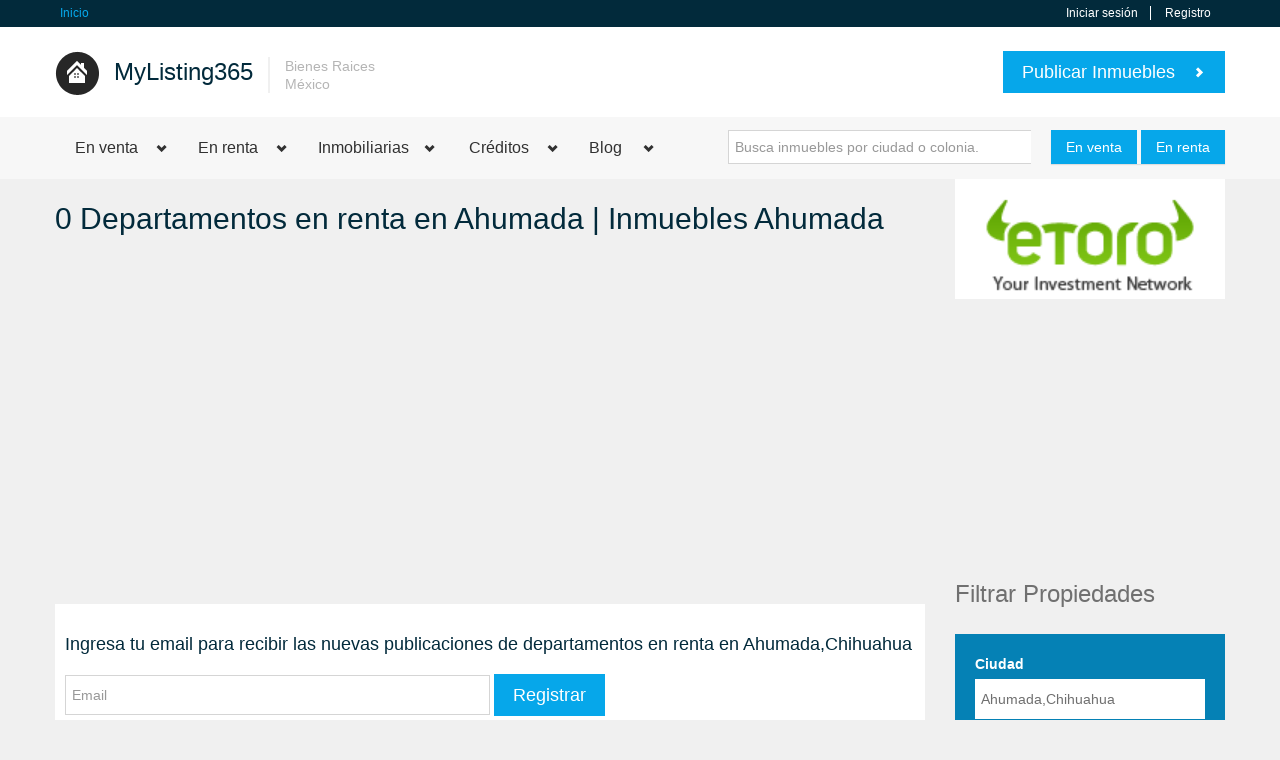

--- FILE ---
content_type: text/html
request_url: https://mylisting365.com.mx/inmuebles/Ahumada,Chihuahua/operacion/renta/inmueble/departamento
body_size: 8205
content:
<!DOCTYPE html>
<html xmlns="http://www.w3.org/1999/xhtml" xml:lang="es-mx" lang="es-mx">
<head>
    <meta charset="UTF-8"/>    
    <meta name="robots" content="index,follow" />
    <meta name="googlebot" content="index,follow" />
    <meta name="viewport" content="width=device-width, initial-scale=1.0">
    <meta name="author" content="My Listing 365">
    <script type="text/javascript" src="/assets/js/jquery.js"></script>
    <script type="text/javascript" src="/assets/js/jquery.rating.js"></script>
    <link href='http://fonts.googleapis.com/css?family=Open+Sans:400,700,300' rel='stylesheet' type='text/css'>
    <link rel="shortcut icon" href="/assets/img/favicon.png" type="image/png">
    <link rel="stylesheet" href="/assets/css/bootstrap.css" type="text/css">
    <link rel="stylesheet" href="/assets/css/bootstrap-responsive.css" type="text/css">
    <link rel="stylesheet" href="/assets/libraries/bootstrap-fileupload/bootstrap-fileupload.css" type="text/css">
    <link rel="stylesheet" href="/assets/libraries/chosen/chosen.css" type="text/css">
    <link rel="stylesheet" href="/assets/css/jquery-ui.css" type="text/css">
    <link rel="stylesheet" href="/assets/css/realia-blue.css" type="text/css" id="color-variant-default">
    <link rel="stylesheet" href="/assets/css/autocomplete.css" type="text/css">
    <link rel="stylesheet" href="/assets/css/jquery.rating.css" type="text/css" id="color-variant-default">
    <meta name="google-site-verification" content="H4f6aYUDLpVcTp3jc8vj2CC_5cBduiT9xy4uzPYsGYU" />
    <meta name="msvalidate.01" content="F23518A19FB288B162563D56F7E3B5CC" />

    <title>Departamentos en renta en Ahumada | Inmuebles Ahumada</title>
    <meta name="keywords" content="Departamentos en renta en Ahumada,Chihuahua, Departamentos Ahumada,Chihuahua, Inmuebles en Ahumada,Chihuahua,  en renta, Inmuebles en renta" />
    <meta name="description" content="Encuentra Departamentos en renta en Ahumada,Chihuahua. Hoy tenemos 0 Inmuebles en renta en Ahumada,Chihuahua. Consulta Detalles, Fotos, Mapa y Datos de Contacto." />
    <script>
      (function(i,s,o,g,r,a,m){i['GoogleAnalyticsObject']=r;i[r]=i[r]||function(){
      (i[r].q=i[r].q||[]).push(arguments)},i[r].l=1*new Date();a=s.createElement(o),
      m=s.getElementsByTagName(o)[0];a.async=1;a.src=g;m.parentNode.insertBefore(a,m)
      })(window,document,'script','//www.google-analytics.com/analytics.js','ga');

      ga('create', 'UA-44715043-2', 'mylisting365.com.mx');
      ga('send', 'pageview');

    </script>
<script type="text/javascript">
window.google_analytics_uacct = "UA-44715043-2";
</script>

</head>
<body>
<!-- Inicia Boton facebook -->
<div id="fb-root"></div>
<script>(function(d, s, id) {
  var js, fjs = d.getElementsByTagName(s)[0];
  if (d.getElementById(id)) return;
  js = d.createElement(s); js.id = id;
  js.src = "//connect.facebook.net/es_LA/sdk.js#xfbml=1&version=v2.0";
  fjs.parentNode.insertBefore(js, fjs);
}(document, 'script', 'facebook-jssdk'));</script>
<!-- Terminan boton Facebook -->
<div id="wrapper-outer" >
    <div id="wrapper">
        <div id="wrapper-inner">
            <!-- BREADCRUMB -->
            <div class="breadcrumb-wrapper">
                <div class="container">
                    <div class="row">
                        <div class="span12">
                            <ul class="breadcrumb pull-left">
                                <li><a href="/">Inicio</a></li>
                            </ul><!-- /.breadcrumb -->

                            
                        <div class="account pull-right">
                                <ul class="nav nav-pills">
                                                                        <li><a href="/login/index/login/1">Iniciar sesión</a></li>
                                    <li><a href="/login/index/registro/1">Registro</a></li>
                                                                    </ul>
                        </div>
						    
                       </div><!-- /.span12 -->
                    </div><!-- /.row -->
                </div><!-- /.container -->
            </div><!-- /.breadcrumb-wrapper -->

            <!-- HEADER -->
            <div id="header-wrapper">
                <div id="header">
                    <div id="header-inner">
                        <div class="container">
                            <div class="navbar">
                                <div class="navbar-inner">
                                    <div class="row">
                                        <div class="logo-wrapper span4">
                                            <a href="#nav" class="hidden-desktop" id="btn-nav">Toggle navigation</a>

                                            <div class="logo">
                                                <a href="/" title="Home">
                                                    <img src="/assets/img/logo.png" alt="Home">
                                                </a>
                                            </div><!-- /.logo -->

                                            <div class="site-name">
                                                <a href="/" title="Home" class="brand">MyListing365</a>
                                            </div><!-- /.site-name -->

                                            <div class="site-slogan">
                                                <span>Bienes Raices<br>M&eacute;xico</span>
                                            </div><!-- /.site-slogan -->
                                        </div><!-- /.logo-wrapper -->

                                        <div class="info">
                                            <div class="site-email">
                                                <!--<a href="mailto:info@byaviators.com">info@byaviators.com</a>-->
                                            </div><!-- /.site-email -->

                                            <div class="site-phone">
                                                <!--<span>333-666-777</span>-->
                                            </div><!-- /.site-phone -->
                                        </div><!-- /.info -->
                                        
                                        <a class="btn btn-primary btn-large list-your-property arrow-right" href="/registra-tu-propiedad">Publicar Inmuebles</a>
                                        
                                    </div><!-- /.row -->
                                </div><!-- /.navbar-inner -->
                            </div><!-- /.navbar -->
                        </div><!-- /.container -->
                    </div><!-- /#header-inner -->
                </div><!-- /#header -->
            </div><!-- /#header-wrapper -->

            <!-- NAVIGATION -->
            <div id="navigation">
                <div class="container">
                    <div class="navigation-wrapper">
                        <div class="navigation clearfix-normal">

                            <ul class="nav">
                                <li class="menuparent">
                                    <span class="menuparent nolink">En venta</span>
                                    <ul>
                                                                                <li><a title="inmuebles en venta" href="/inmuebles-en-venta-en-mexico">Inmuebles en venta</a></li>
                                        <li><a title="casas en venta" href="/casas-en-venta-en-mexico">Casas en venta</a></li>
                                        <li><a title="departamentos en venta" href="/departamentos-en-venta-en-mexico">Departamentos en venta</a></li>
                                        
                                        <!--<li><a href="/agentes-en-mexico">Agentes en México</a></li>
                                        <!--<li><a href="/inmuebles/Benito Juarez, Distrito Federal/operacion/venta/">Casas en venta en Distrito Federal</a></li>
                                        <li><a href="/inmuebles/Guadalajara, Jalisco/operacion/venta/">Casas en venta en Guadalajara</a></li>
                                        <li><a href="/inmuebles/Monterrey, Nuevo Leon/operacion/venta/">Casas en venta en Monterrey</a></li>
                                        <li><a href="/inmuebles/Gunajuato, Gunajuato/operacion/venta/">Casas en venta en Guanajuato</a></li>
                                        <li><a href="/inmuebles/Zapopan, Jalisco/operacion/venta/">Casas en venta en Zapopan</a></li>
                                        <li><a href="/inmuebles/Cancun, Quintana Roo/operacion/venta/">Casas en venta en Cancún</a></li>
                                        <li><a href="/inmuebles/Chihuahua, Chihuahua/operacion/venta/">Casas en venta en Chihuahua</a></li>
                                        <li><a href="/inmuebles/Culiacan, Sinaloa/operacion/venta/">Casas en venta en Culiacán</a></li>
                                        <li><a href="/inmuebles/Leon, Guanajuato/operacion/venta/">Casas en venta en León</a></li>
                                        <li><a href="/inmuebles/Merida, Yucatan/operacion/venta/">Casas en venta en Mérida</a></li>
                                        <li><a href="/inmuebles/Mexicali, Baja California/operacion/venta/">Casas en venta en Mexicali</a></li>
                                        <li><a href="/inmuebles/Morelia, Michoacan/operacion/venta/">Casas en venta en Morelia</a></li>-->
                                    </ul>

                                </li>
                                <li class="menuparent">
                                    <span class="menuparent nolink">En renta</span>
                                    <ul>
                                                                                <li><a title="Inmuebles en renta" href="/inmuebles-en-renta-en-mexico">Inmuebles en renta</a></li>
                                        <li><a title="Casas en renta" href="/casas-en-renta-en-mexico">Casas en renta</a></li>
                                        <li><a title="Departamentos en renta" href="/departamentos-en-renta-en-mexico">Departamentos en renta</a></li>
                                        
                                        <!--<li><a href="/agentes-en-mexico">Agentes en México</a></li>
                                        <!--<li><a href="/inmuebles/Benito Juarez, Distrito Federal/operacion/renta/">Casas en renta en Distrito Federal</a></li>
                                        <li><a href="/inmuebles/Guadalajara, Jalisco/operacion/renta/">Casas en renta en Guadalajara</a></li>
                                        <li><a href="/inmuebles/Monterrey, Nuevo Leon/operacion/renta/">Casas en renta en Monterrey</a></li>
                                        <li><a href="/inmuebles/Gunajuato, Gunajuato/operacion/renta/">Casas en renta en Guanajuato</a></li>
                                        <li><a href="/inmuebles/Zapopan, Jalisco/operacion/renta/">Casas en renta en Zapopan</a></li>
                                        <li><a href="/inmuebles/Cancun, Quintana Roo/operacion/renta/">Casas en renta en Cancún</a></li>
                                        <li><a href="/inmuebles/Chihuahua, Chihuahua/operacion/renta/">Casas en renta en Chihuahua</a></li>
                                        <li><a href="/inmuebles/Culiacan, Sinaloa/operacion/renta/">Casas en renta en Culiacán</a></li>
                                        <li><a href="/inmuebles/Leon, Guanajuato/operacion/renta/">Casas en renta en León</a></li>
                                        <li><a href="/inmuebles/Merida, Yucatan/operacion/renta/">Casas en renta en Mérida</a></li>
                                        <li><a href="/inmuebles/Mexicali, Baja California/operacion/renta/">Casas en renta en Mexicali</a></li>
                                        <li><a href="/inmuebles/Morelia, Michoacan/operacion/renta/">Casas en renta en Morelia</a></li>-->
                                    </ul>
                                </li>
                                <li class="menuparent">
                                <a href="/agencias-inmobiliarias-en-mexico">Inmobiliarias</a>
                                                                    </li>
                                <li class="menuparent">
                                    <span class="menuparent nolink">Cr&eacute;ditos</span>
                                    <ul>
                                    <li><a title="Simulador de Créditos Hipotecarios" href="/simulador-de-creditos-hipotecarios-mexico">Simulador de Créditos Hipotecarios</a></li>
                                    <li><a title="Consejos para adquirir un cr&eacute;dito hipotecario" href="/blog/category/creditos-hipotecarios/">Consejos para adquirir un cr&eacute;dito hipotecario</a></li>
                                    <li><a title="HSBC Hipoteca Pago Fijo" href="/credito-hipotecario-pago-fijo">HSBC Hipoteca Pago Fijo</a></li>
                                    <li><a title="Banorte Hipoteca Fija" href="/credito-hipotecario-banorte-fija">Banorte Hipoteca Fija</a></li>
									<li><a title="ScotiaBank Hipoteca Pagos Oportunos" href="/credito-hipotecario-pagos-oportunos">ScotiaBank Hipoteca Pagos Oportunos</a></li>
                                    <li><a title="Bancomer Cr&eacute;dito Hipotecario" href="/credito-hipotecario-bbva-bancomer">Bancomer Cr&eacute;dito Hipotecario</a></li>
                                    <li><a title="Santander Hipoteca Light" href="/credito-hipotecario-hipoteca-santander-light">Santander Hipoteca Light</a></li>
                                    <li><a title="Banbajio Hipoteca" href="credito-hipotecario-banbajio">Banbajio Hipoteca</a></li>
                                    <li><a title="HSBC Hipoteca Pago Bajo" href="/credito-hipotecario-pago-bajo">HSBC Hipoteca Pago Bajo</a></li>
                                    <li><a title="Ver todos los cr&eacute;ditos hipotecarios" href="/simulador-de-creditos-hipotecarios-mexico">Ver todos los cr&eacute;ditos hipotecarios</a></li>
                                    </ul>
								</li>
                                <li class="menuparent">
                                    <span class="menuparent nolink">Blog</span>
                                    <ul>
                                    <li><a title="Consejos Inmobiliarios" href="/blog/">Consejos Inmobiliarios</a></li>
                                    <li><a title="Consejos para Comprar Inmuebles" href="/blog/comprar/">Consejos para Comprar Inmuebles</a></li>
                                    <li><a title="Consejos para Buscar Inmuebles" href="/blog/category/buscar-inmuebles/">Consejos para Buscar Inmuebles</a></li>
                                    <li><a title="Consejos para Vender Inmuebles" href="/blog/category/vender-inmuebles/">Consejos para Vender Inmuebles</a></li>
                                    <li><a title="Consejos para adquirir Cr&eacute;ditos Hipotecarios" href="/blog/category/creditos-hipotecarios/">Consejos para adquirir Cr&eacute;ditos Hipotecarios</a></li>
                                    <li><a title="Noticias Inmobiliarias" href="/blog/noticias-de-bienes-raices/">Noticias Inmobiliarias</a></li>
									</ul>
								</li>
                                <!--<li class="menuparent">
                                    <span class="menuparent nolink">Casas nuevas</span>
                                    <ul>
                                        <li><a href="/casas-nuevas-en-venta-en-mexico">Casas nuevas en venta en México</a></li>
                                    </ul>
                                </li>-->
                                <!--
                                <li class="menuparent">
                                    <span class="menuparent nolink">Listing</span>
                                    <ul>
                                        <li><a href="listing-grid.html">Listing grid</a></li>
                                        <li><a href="listing-grid-filter.html">Listing grid with filter</a></li>
                                        <li><a href="listing-rows.html">Listing rows</a></li>
                                        <li><a href="listing-rows-filter.html" >Listing rows with filter</a></li>
                                    </ul>
                                </li>
                                <li class="menuparent">
                                    <span class="menuparent nolink">Pages</span>
                                    <ul>
                                        <li><a href="about-us.html">About us</a></li>
                                        <li><a href="our-agents.html">Our agents</a></li>
                                        <li><a href="faq.html">FAQ</a></li>
                                        <li><a href="shortcodes.html">Shortcodes</a></li>
                                        <li class="menuparent">
                                            <span class="menuparent nolink">Another level</span>
                                            <ul>
                                                <li><a href="contact-us.html">Contact us</a></li>
                                                <li><a href="grid-system.html">Grid system</a></li>
                                                <li><a href="typography.html">Typography</a></li>
                                            </ul>
                                        </li>
                                        <li><a href="404.html">404 page</a></li>
                                    </ul>
                                </li>
                                <li class="menuparent">
                                    <span class="menuparent nolink">Pricing</span>
                                    <ul>
                                        <li><a href="pricing-boxed.html">Boxed pricing</a></li>
                                        <li><a href="pricing-multiple.html">Multiple pricing</a></li>
                                        <li><a href="pricing-simple.html">Simple Pricing</a></li>
                                    </ul>
                                </li>-->
                                <!--
<li><a href="/contacto">Contacto</a></li>
-->
                           
						    </ul><!-- /.nav -->
						    <div class="language-switcher">
                                <input type="button" class="btn btn-primary" id="btnHBuscarVenta" value="En venta" />
								<input type="button" class="btn btn-primary" id="btnHBuscarRenta" value="En renta" />
                                
                                
                            </div><!-- /.language-switcher -->

                            <form method="get" class="site-search" action="?">
                                <div class="input-append">
                                    <input title="Escribe el nombre de una ciudad o colonia." class="search-query span2 form-text" placeholder="Busca inmuebles por ciudad o colonia." type="text" id="txtBuscarGeneral" name="">
                                    
                                    <!--<button type="button" id="btnBuscarGeneral" class="btn"><i class="icon-search"></i></button>-->
                                    

                                </div><!-- /.input-append -->
                            </form><!-- /.site-search -->
                        </div><!-- /.navigation -->
                    </div><!-- /.navigation-wrapper -->
                </div><!-- /.container -->
            </div><!-- /.navigation -->

            <!-- CONTENT -->
            <div id="content">

                <div class="container">
                    <div id="main">

                        <div class="container">

    <div id="main">
        <div class="row">
            <div class="span9">            
                <h1 class="page-header"><!--Se han  encontrado 0 departamentos en renta en Ahumada,Chihuahua-->0 Departamentos en renta en Ahumada | Inmuebles Ahumada</h1>
				<!-- Inicia Anuncio de Google -->
        <script async src="//pagead2.googlesyndication.com/pagead/js/adsbygoogle.js"></script>
<!-- informacion_de_inmueble_ en_venta_o_renta -->
<ins class="adsbygoogle"
     style="display:block; width:100%"
     data-ad-client="ca-pub-6714216546154135"
     data-ad-slot="3549737521"
     data-ad-format="auto"></ins>
<script>
(adsbygoogle = window.adsbygoogle || []).push({});
</script>

<!-- Termina Anuncio de Google -->

<div class="pagination pagination-centered">
        <ul>
    	
    	
    		    	        	    	        	    	        	    	        	    	                
		
            </ul>
</div><!-- /.pagination -->
                                <div class="properties-rows">
    <div class="row">

        
        
    </div><!-- /.row -->
</div><!-- /.properties-rows -->

                

                                <div class="guardarBusqueda">
                    <form method="post" action="/buscar/guardarbusqueda" class="contact-form" name="frmGuardarBusqueda" id="frmGuardarBusqueda">
                        <h3>Ingresa tu email para recibir las nuevas publicaciones de departamentos en renta en  Ahumada,Chihuahua</h3>
                        <div class="type control-group">
                            <div class="">
                                <input type="text" name="emailBusqueda" id="emailBusqueda" placeholder="Email" style="width:50%;" />
                                <input type="button" value="Registrar" id="btnGuardarBusqueda" onclick="guardarBusqueda();" class="btn btn-primary btn-large">
                            </div><!-- /.controls -->
                        </div>
                        <div class="form-actions">
                            <span class="form-required hide" id="msgErrorGuardarBusqueda"></span>
                        </div>
                        <div class="form-actions">
                            
                        </div>
                        <input type="hidden" name="ciudad" value="Ahumada,Chihuahua" />
                        <input type="hidden" name="operacion" value="renta" />
                    </form>
                </div>
                                <div class="pagination pagination-centered">
                        
</br><ul>
    	
    	
    		    	        	    	        	    	        	    	        	    	                
		
            </ul>
</div><!-- /.pagination -->            </div>
            
			<div class="sidebar span3">
			<!-- ETORO -->
			<a href="https://partners.etoro.com/B12970_A94942_TClick.aspx" Target="_Top"><img border="0" src="https://partners.etoro.com/B12970_A94942_TGet.aspx" alt=" " width="300" height="600" /></a>
			<!-- ETORO -->
			 <!-- Inicia anuncio google-->
		   <style>
.detalle-inmueble-superior { width: 200px; height: 200px; }
@media(min-width: 743px) { .detalle-inmueble-superior { width: 250px; height: 250px; } }
@media(min-width: 1160px) { .detalle-inmueble-superior { width: 300px; height: 250px; } }
</style>
<script async src="//pagead2.googlesyndication.com/pagead/js/adsbygoogle.js"></script>
<!-- detalle_inmueble_superior -->
<ins class="adsbygoogle detalle-inmueble-superior"
     style="display:inline-block; width:100%"
     data-ad-client="ca-pub-6714216546154135"
     data-ad-slot="7714523521"></ins>
<script>
(adsbygoogle = window.adsbygoogle || []).push({});
</script>
<!-- termina anuncio de google -->

<h2>Filtrar Propiedades</h2>
<div class="property-filter widget">
    <div class="content">
        <form method="get" action="?">

            <div class="type control-group">
                <label class="control-label" for="inputType">
                    Ciudad
                </label>
                <div class="">
                    <input type="text" name="txtCiudadFiltro" id="txtCiudadFiltro" value="Ahumada,Chihuahua" />
                </div><!-- /.controls -->
            </div><!-- /.control-group -->

            <div class="type control-group">
                <label class="control-label" for="inputType">
                    Tipo de inmueble
                </label>
                <div class="">
                    <select name="filtroTipoInmbuele" id="filtroTipoInmbuele">
                        <option value="">Todos los inmuebles</option>
                                                <option value="almacen"  >Almacen</option>
                                                <option value=""  >Amplia</option>
                                                <option value="amueblado"  >Amueblado</option>
                                                <option value="apartamento"  >Apartamento</option>
                                                <option value="aparthotel"  >Aparthotel</option>
                                                <option value=""  >ARQUITECTURA</option>
                                                <option value="atico"  >Ático</option>
                                                <option value="auto"  >Auto</option>
                                                <option value="bar"  >Bar</option>
                                                <option value="bloque"  >Bloque</option>
                                                <option value="bodega"  >Bodega</option>
                                                <option value="bodega-lagar"  >Bodega/Lagar</option>
                                                <option value=""  >BODEGAS</option>
                                                <option value="bungalows"  >BUNGALOWS</option>
                                                <option value="cabana"  >Cabaña</option>
                                                <option value="cabanas"  >Cabañas</option>
                                                <option value=""  >Campestre</option>
                                                <option value="casa"  >Casa</option>
                                                <option value="casa-cuartos"  >Casa-cuartos</option>
                                                <option value="casa-hotel"  >Casa-Hotel</option>
                                                <option value="casa-oficina"  >Casa-Oficina</option>
                                                <option value="casas"  >CASAS</option>
                                                <option value="casco"  >Casco</option>
                                                <option value=""  >Casona</option>
                                                <option value="centro"  >Centro</option>
                                                <option value="chalet"  >Chalet</option>
                                                <option value="clinica"  >Clínica</option>
                                                <option value="comercial"  >Comercial</option>
                                                <option value="comerciales"  >Comerciales</option>
                                                <option value="complejo"  >complejo</option>
                                                <option value="condominio"  >Condominio</option>
                                                <option value="condos"  >Condos</option>
                                                <option value="conjunto"  >CONJUNTO</option>
                                                <option value="consultorios"  >Consultorios</option>
                                                <option value="departamento" selected="selected" >Departamento</option>
                                                <option value=""  >Departamento/Condominio</option>
                                                <option value=""  >Departamentos</option>
                                                <option value="departmento"  >DEPARTMENTO</option>
                                                <option value="desarrollo"  >Desarrollo</option>
                                                <option value="desarrollos"  >Desarrollos</option>
                                                <option value="despacho"  >Despacho</option>
                                                <option value="duplex"  >Duplex</option>
                                                <option value="edificio"  >Edificio</option>
                                                <option value="edificios"  >Edificios</option>
                                                <option value="escuela"  >Escuela</option>
                                                <option value="espaciosa"  >Espaciosa</option>
                                                <option value="estacion"  >Estación</option>
                                                <option value="estacionamiento"  >Estacionamiento</option>
                                                <option value=""  >Estudio</option>
                                                <option value="explotacion"  >Explotación</option>
                                                <option value="finca"  >Finca</option>
                                                <option value="garaje"  >Garaje</option>
                                                <option value="habitacion"  >Habitación</option>
                                                <option value="habitaciones"  >Habitaciones</option>
                                                <option value="hermosa"  >hermosa</option>
                                                <option value="hotel"  >Hotel</option>
                                                <option value="hoteles"  >HOTELES</option>
                                                <option value="huerta"  >Huerta</option>
                                                <option value=""  >INMUEBLES</option>
                                                <option value="inversion-desarrollo"  >Inversión/Desarrollo</option>
                                                <option value="inversiones"  >Inversiones</option>
                                                <option value="inversionistas"  >Inversionistas</option>
                                                <option value=""  >Jardin</option>
                                                <option value="lagar"  >Lagar</option>
                                                <option value="local"  >Local</option>
                                                <option value=""  >Local,</option>
                                                <option value="local-oficina"  >Local/Oficina</option>
                                                <option value="locales"  >Locales</option>
                                                <option value=""  >Loft</option>
                                                <option value=""  >Lote</option>
                                                <option value="lote-terreno"  >Lote/Terreno</option>
                                                <option value="loteamiento"  >Loteamiento</option>
                                                <option value="mina"  >Mina</option>
                                                <option value="minimercado"  >Minimercado</option>
                                                <option value="nave"  >Nave</option>
                                                <option value="naves"  >Naves</option>
                                                <option value=""  >Negocios</option>
                                                <option value="oficina"  >Oficina</option>
                                                <option value=""  >Oficina/Local</option>
                                                <option value="oficinas"  >Oficinas/</option>
                                                <option value="parcela"  >PARCELA</option>
                                                <option value="pent"  >Pent</option>
                                                <option value="penthouse"  >Penthouse</option>
                                                <option value="piso"  >Piso</option>
                                                <option value="planta"  >Planta</option>
                                                <option value="plaza"  >Plaza</option>
                                                <option value="preventa"  >Preventa</option>
                                                <option value="privada"  >Privada</option>
                                                <option value=""  >Propiedad</option>
                                                <option value="proyecto"  >Proyecto</option>
                                                <option value="quinta"  >Quinta</option>
                                                <option value="rancho"  >Rancho</option>
                                                <option value="recamara"  >Recámara</option>
                                                <option value="remates"  >Remates</option>
                                                <option value="resedencia"  >RESEDENCIA</option>
                                                <option value="residencial"  >Residencia</option>
                                                <option value="restaurante"  >Restaurante</option>
                                                <option value=""  >Rinconada</option>
                                                <option value="salon"  >SALON</option>
                                                <option value="sitio"  >Sitio</option>
                                                <option value="suelo"  >Suelo</option>
                                                <option value=""  >Suites</option>
                                                <option value="taller"  >Taller</option>
                                                <option value="terreno"  >Terreno</option>
                                                <option value="terreno-lote"  >TERRENO/LOTE</option>
                                                <option value="terrenos"  >Terrenos</option>
                                                <option value=""  >Tiempo</option>
                                                <option value="traspaso"  >Traspaso</option>
                                                <option value="traspasos"  >TRASPASOS</option>
                                                <option value="villa"  >Villa</option>
                                                <option value=""  >VILLA-CASA-DEPTO-QUINTA</option>
                                                <option value="vivienda"  >Vivienda</option>
                                            </select>
                </div><!-- /.controls -->
            </div><!-- /.control-group -->

            <!--<div class="type control-group">
                <label class="control-label" for="inputType">
                    Tipo de operación
                </label>
                <div class="">
                    <select name="filtroTipoOperacion" id="filtroTipoOperacion">
                        <option value="">Todas las operaciones</option>
                                                <option value="" ></option>
                                                <option value="renta" selected="selected">Renta</option>
                                                <option value="temporary-rental" >temporary rental</option>
                                                <option value="venta" >Venta</option>
                                            </select>
                </div><!-- /.controls -->
            <!--</div><!-- /.control-group -->

            <div class="beds control-group">
                <label class="control-label" for="inputType">
                    Recámaras
                </label>
                <div class="">
                    <select name="filtroRecamaras" id="filtroRecamaras">
                        <option value="">----</option>
                                                <option value="1" >1</option>
                                                <option value="2" >2</option>
                                                <option value="3" >3</option>
                                                <option value="4" >4</option>
                                                <option value="5" >5</option>
                                                <option value="6" >6</option>
                                                <option value="7" >7</option>
                                                <option value="8" >8</option>
                                                <option value="9" >9</option>
                                                <option value="10" >10</option>
                                            </select>
                </div><!-- /.controls -->
            </div><!-- /.control-group -->

            <div class="baths control-group">
                <label class="control-label" for="inputType">
                    Baños
                </label>
                <div class="controlls">
                    <select name="filtroBanios" id="filtroBanios">
                        <option value="">----</option>
                                                <option value="1" >1</option>
                                                <option value="2" >2</option>
                                                <option value="3" >3</option>
                                                <option value="4" >4</option>
                                                <option value="5" >5</option>
                                                <option value="6" >6</option>
                                                <option value="7" >7</option>
                                                <option value="8" >8</option>
                                                <option value="9" >9</option>
                                                <option value="10" >10</option>
                                            </select>    
                </div><!-- /.controls -->
            </div><!-- /.control-group -->

            <div class="rent control-group">
                <div class="controls">
                    <input type="radio" name="radioRentaVenta" value="renta" id="inputRent" checked>
                    <label style="float:left; margin-right: 7px; margin-top: 2px;" for="inputRent" class="checkbox">Renta</label>
                </div><!-- /.controls -->
            </div>
            <div class="sale control-group">
                <div class="controls">
                    <input type="radio" name="radioRentaVenta" value="venta" id="inputSale"  />
                    <label style="float:left; margin-right: 7px; margin-top: 2px;" for="inputSale" class="checkbox">Venta</label>
                </div><!-- /.controls -->
            </div>


            <div class="price-value">
                <span class="from"></span><!-- /.from -->
                -
                <span class="to"></span><!-- /.to -->
            </div><!-- /.price-value -->

            <div class="price-slider"></div><!-- /.price-slider -->

            


           <div class="price-from control-group">
                <label class="control-label" for="inputPriceFrom">
                    Price from
                </label>
                <div class="controls">
                    <input type="text" id="inputPriceFrom" name="inputPriceFrom" value="">
                </div><!-- /.controls -->
            </div><!-- /.control-group -->

            <div class="price-to control-group">
                <label class="control-label" for="inputPriceTo">
                    Price to
                </label>
                <div class="controls">
                    <input type="text" id="inputPriceTo" name="inputPriceTo" value="">
                </div><!-- /.controls -->
            </div><!-- /.control-group -->

            <!--<div class="price-value">
                <span class="from"></span><!-- /.from -->
                <!---
                <span class="to"></span><!-- /.to -->
            <!--</div><!-- /.price-value -->

            <!--<div class="price-slider"></div><!-- /.price-slider -->

            <div class="form-actions">
                <input type="button" value="Buscar" id="btnFiltrarAvanzao" class="btn btn-primary btn-large">
            </div><!-- /.form-actions -->
        </form>
    
</div><!-- /.content -->
</div><!-- /.property-filter -->
<!-- ETORO -->
<a href="https://partners.etoro.com/B12073_A94942_TClick.aspx" Target="_Top"><img border="0" src="https://partners.etoro.com/B12073_A94942_TGet.aspx" alt=" " width="300" height="600" /></a>
<!-- ETORO -->
               
 <!-- Inicia Anuncio de Google -->
        <script async src="//pagead2.googlesyndication.com/pagead/js/adsbygoogle.js"></script>
<!-- Informacion_de_inmueble_superior_mlmx -->
<ins class="adsbygoogle"
     style="display:block; width:100%"
     data-ad-client="ca-pub-6714216546154135"
     data-ad-slot="7279566724"
     data-ad-format="auto"></ins>
<script>
(adsbygoogle = window.adsbygoogle || []).push({});
</script>
	
<!-- Termina Anuncio de Google -->


			                                </div>
            
        </div>
    </div>
</div>

<script>
    $(document).ready(function(){
        
                    jQuery('.price-value .from').text(0);
                
        jQuery('.price-value .from').currency({ region: 'MXN', thousands: ' ', decimal: ',', decimals: 0 });

                    jQuery('.price-value .to').text(30000);
        
        

        jQuery('.price-value .to').currency({ region: 'MXN', thousands: ' ', decimal: ',', decimals: 0 });

        $('.property-filter .price-slider').slider({
            range: true,
            min: 0,
                            max: 30000,
                step: 500,
                values: [0, 30000],
                        slide: function(event, ui) {
                jQuery('.property-filter .price-from input').attr('value', ui.values[0]);
                jQuery('.property-filter .price-to input').attr('value', ui.values[1]);

                jQuery('.price-value .from').text(ui.values[0]);
                jQuery('.price-value .from').currency({ region: 'MXN', thousands: ' ', decimal: ',', decimals: 0 });

                jQuery('.price-value .to').text(ui.values[1]);
                jQuery('.price-value .to').currency({ region: 'MXN', thousands: ' ', decimal: ',', decimals: 0 });
            }
        });
    });
    
</script>        
                        
                    </div>
                </div>

                
                </div><!-- /#content -->
</div><!-- /#wrapper-inner -->

<div id="footer-wrapper">
<div class="container">
    <div id="main">
    
<div class="features">
    <!--
<h2 class="page-header">Theme features</h2>
-->

    </br><div class="row">
    
    
        <div class="item span4">
        
            <div class="row">
                <div class="icon span1">
                    <!--
<img src="assets/img/icons/features-seo.png" alt="">
-->
                </div><!-- /.icon -->

                <div class="text span3">
                    

 <p>En Venta</p>
                    <p><a title="Casas en venta" href="http://mylisting365.com.mx/casas-en-venta-en-mexico">Casas en venta</a></br>
                    <a title="Casas en Venta Monterrey" href="http://mylisting365.com.mx/inmuebles/Monterrey,Nuevo%20Leon/operacion/venta/inmueble/casa">Casas en Venta Monterrey</a></br>
                    <a title="Casas en Venta DF" href="http://mylisting365.com.mx/inmuebles/Alvaro%20Obregon,Distrito%20Federal/operacion/venta/inmueble/casa">Casas en Venta DF </a></br>
                    <a title="Casas en Venta Guadalajara" href="http://mylisting365.com.mx/inmuebles/Guadalajara,Jalisco/operacion/venta/inmueble/casa">Casas en Venta Guadalajara </a></br>                	   <a title="Casas en venta Zapopan" href="http://mylisting365.com.mx/inmuebles/Zapopan,Jalisco/operacion/venta/inmueble/casa">Casas en venta Zapopan </a></br>
                    <a title="Casas en venta León" href="http://mylisting365.com.mx/inmuebles/Leon,Guanajuato/operacion/venta/inmueble/casa">Casas en venta León</a></br>
					<a title="Departamentos en Venta" href="http://mylisting365.com.mx/departamentos-en-venta-en-mexico">Departamentos en Venta</a></br>
					</p>
					
					
					
                </div><!-- /.logo -->
            </div><!-- /.row -->
        </div><!-- /.item -->

        <div class="item span4">
            <div class="row">
                <div class="icon span1">
                    <!--
<img src="assets/img/icons/features-retina.png" alt="">
-->
                </div><!-- /.icon -->

                <div class="text span3">
                

<p>En Renta</p>
                    <p><a title="Departamentos en Renta" href="http://mylisting365.com.mx/departamentos-en-renta-en-mexico">Departamentos en Renta</a></br>
                    <a title="Departamentos en renta DF" href="http://mylisting365.com.mx/inmuebles/Alvaro%20Obregon,Distrito%20Federal/operacion/renta/inmueble/departamento">Departamentos en renta DF</a></br>
					<a title="Departamentos en renta Guadalajara" href="http://mylisting365.com.mx/inmuebles/Guadalajara,Jalisco/operacion/renta/inmueble/departamento">Departamentos en renta Guadalajara</a></br> 
					<a title="Departamentos en renta Monterrey" href="http://mylisting365.com.mx/inmuebles/Monterrey,Nuevo%20Leon/operacion/renta/inmueble/departamento">Departamentos en renta Monterrey</a></br>
					<a title="Departamentos en renta Zapopan" href="http://mylisting365.com.mx/inmuebles/Zapopan,Jalisco/operacion/renta/inmueble/departamento">Departamentos en renta Zapopan</a></br>
					<a title="Casas en Renta" href="http://mylisting365.com.mx/casas-en-renta-en-mexico">Casas en Renta</a></br>                     
                    </p>
              
                    
                </div><!-- /.logo -->
            </div><!-- /.row -->
        </div><!-- /.item -->

        <div class="item span4">
            <div class="row">
                <div class="icon span1">
                    <!--
<img src="assets/img/icons/features-custom-widgets.png" alt="">
-->
                </div><!-- /.icon -->

                <div class="text span3">
                    

 <p>Mas Buscados</p>
                   <p>
				   <a title="Agencias Inmobiliarias" href="http://armare.com.mx/servicio.php?encontrar=contador">Contador en Guadalajara</a></br>
				   <a title="Agencias Inmobiliarias" href="http://armare.com.mx/servicio.php?encontrar=despacho-contable">Despacho contable</a></br>
				   <a title="Agencias Inmobiliarias" href="http://mylisting365.com.mx/agencias-inmobiliarias-en-mexico">Agencias Inmobiliarias</a></br>
                    <a title="Casas en Monterrey" href="http://mylisting365.com.mx/inmuebles/Monterrey,%20Nuevo%20Leon/operacion/venta/inmueble/casa">Casas en Monterrey</a></br>
                    <a title="Casa León" href="http://mylisting365.com.mx/inmuebles/Leon,%20Guanajuato/operacion/venta/inmueble/casa">Casa León</a></br>
                    <a title="Renta en el DF" href="http://mylisting365.com.mx/inmuebles-en-renta-en-mexico">Renta en el DF</a></br>
                    <a title="Departamentos Renta en Guadalajara" href="http://mylisting365.com.mx/inmuebles/Guadalajara,%20Jalisco/operacion/renta/inmueble/departamento">Departamentos Renta en Guadalajara</a></br>
                    <a title="Casas en Zapopan" href="http://mylisting365.com.mx/inmuebles/Zapopan,%20Jalisco/operacion/venta/">Casas en Zapopan</a></br>
                    <a title="Casas en Venta León" href="http://mylisting365.com.mx/inmuebles/Leon,%20Guanajuato/operacion/venta">Casas en Venta León</a></br>
                    
					</p>
					 
                </div><!-- /.logo -->
            </div><!-- /.row -->
        </div><!-- /.item -->
    </div>
    
    
    
</div><!-- /.features -->
    </div>
</div>
    <div id="footer-top">
        <div id="footer-top-inner" class="container">
            <div class="row">

                <!-- /.widget -->

					<div class="widget span4">
                    <div class="title">
                        <h2 class="block-title">Inmuebles en otros Países</h2>
                    </div><!-- /.title -->

                    <div class="content">
                        <ul class="menu nav">
                            
                             <li class="first leaf">MyListing365 UK <a title="Property For Sale " target="_blank" href="http://www.mylisting365.co.UK">Property For Sale UK</a></li>
                             
                             <li class="first leaf">MyListing365 España <a title="Piso en Venta " target="_blank" href="http://www.mylisting365.es">Piso en Venta </a></li>
                            
                            
                            
                        </ul>
                    </div><!-- /.content -->
                </div>
                

			
                <div class="widget span4">
                    <div class="title">
                        <h2 class="block-title">Términos de uso y política de privacidad</h2>
                    </div><!-- /.title -->
                    <div class="content">
                        <ul class="menu nav">
                             <li class="first leaf">Términos de uso <a target="_blank" href="http://mylisting365.com.mx/terminosdeuso">Términos de uso</a></li>
                             <li class="first leaf">Política de privacidad <a target="_blank" href="http://mylisting365.com.mx/politicadeprivacidad">Política de privacidad</a></li>
                        </ul>
                    </div><!-- /.content -->

                    <div class="title">
                        <h2 class="block-title">Contacto</h2>
                    </div><!-- /.title -->
                    <div class="content">
                        <ul class="menu nav">
                             <li class="first leaf">Contacto <a  href="http://mylisting365.com.mx/contacto">Contacto</a></li>
                        </ul>
                    </div><!-- /.content -->
                    
                </div><!-- /.widget -->
				<!-- /.widget -->
            </div><!-- /.row -->
        </div><!-- /#footer-top-inner -->
    </div><!-- /#footer-top -->

    <div id="footer" class="footer container">
        <div id="footer-inner">
            <div class="row">
                <div class="span6 copyright">
                    <p>© Copyright 2026 MyListing365. All rights reserved.</p>
                </div><!-- /.copyright -->

                
            </div><!-- /.row -->
        </div><!-- /#footer-inner -->
    </div><!-- /#footer -->
</div><!-- /#footer-wrapper -->
</div><!-- /#wrapper -->
</div><!-- /#wrapper-outer -->
<div id="dialogPrincipal" style="display:none"></div>
<script src="https://maps.googleapis.com/maps/api/js?key=AIzaSyCBwgsd7OIy-PzX2C5Y7NJRTp7JqssxuVY&libraries=places"></script>

<script type="text/javascript" src="/assets/js/gmap3.min.js"></script>
<script type="text/javascript" src="/assets/js/gmap3.infobox.min.js"></script>
<script type="text/javascript" src="/assets/js/bootstrap.min.js"></script>
<script type="text/javascript" src="/assets/js/carousel.js"></script>
<script type="text/javascript" src="/assets/js/jquery-ui.min.js"></script>
<script type="text/javascript" src="/assets/js/autocomplete.js"></script>
<script type="text/javascript" src="/assets/js/jquery.currency.js"></script>
<script type="text/javascript" src="/assets/js/realia.js"></script>
<script type="text/javascript" src="/assets/js/comun.js"></script>
<script type="text/javascript" src="/assets/js/ajaxforms.js"></script>
<script type="text/javascript" src="/assets/libraries/bootstrap-fileupload/bootstrap-fileupload.js"></script>




</body>
</html>





--- FILE ---
content_type: text/html; charset=utf-8
request_url: https://www.google.com/recaptcha/api2/aframe
body_size: 267
content:
<!DOCTYPE HTML><html><head><meta http-equiv="content-type" content="text/html; charset=UTF-8"></head><body><script nonce="d57rQy8l6pAO6p-ADZlokA">/** Anti-fraud and anti-abuse applications only. See google.com/recaptcha */ try{var clients={'sodar':'https://pagead2.googlesyndication.com/pagead/sodar?'};window.addEventListener("message",function(a){try{if(a.source===window.parent){var b=JSON.parse(a.data);var c=clients[b['id']];if(c){var d=document.createElement('img');d.src=c+b['params']+'&rc='+(localStorage.getItem("rc::a")?sessionStorage.getItem("rc::b"):"");window.document.body.appendChild(d);sessionStorage.setItem("rc::e",parseInt(sessionStorage.getItem("rc::e")||0)+1);localStorage.setItem("rc::h",'1769097540557');}}}catch(b){}});window.parent.postMessage("_grecaptcha_ready", "*");}catch(b){}</script></body></html>

--- FILE ---
content_type: text/plain
request_url: https://www.google-analytics.com/j/collect?v=1&_v=j102&a=2141293959&t=pageview&_s=1&dl=https%3A%2F%2Fmylisting365.com.mx%2Finmuebles%2FAhumada%2CChihuahua%2Foperacion%2Frenta%2Finmueble%2Fdepartamento&ul=en-us%40posix&dt=Departamentos%20en%20renta%20en%20Ahumada%20%7C%20Inmuebles%20Ahumada&sr=1280x720&vp=1280x720&_u=IEBAAAABAAAAACAAI~&jid=1937486132&gjid=324964927&cid=579627111.1769097539&tid=UA-44715043-2&_gid=518792441.1769097539&_r=1&_slc=1&z=796455585
body_size: -451
content:
2,cG-B54V9FDZY2

--- FILE ---
content_type: application/javascript
request_url: https://mylisting365.com.mx/assets/js/realia.js
body_size: 3880
content:
$(document).ready(function() {
	InitCarousel();
    InitPropertyCarousel();
	InitOffCanvasNavigation();
	//InitMap();
	//InitChosen();
	//InitEzmark();
	//InitPriceSlider();
	//InitImageSlider();
	InitAccordion();
	InitTabs();
    //InitPalette();
});

function InitPalette() {
    if ($.cookie('palette') == 'true') {
        $('.palette').addClass('open');
    }

    $('.palette .toggle a').on({
        click: function(e) {
            e.preventDefault();
            var palette = $(this).closest('.palette');

            if (palette.hasClass('open')) {
                palette.animate({'left': '-195'}, 500, function() {
                    palette.removeClass('open');
                });
                $.cookie('palette', false)
            } else {
                palette.animate({'left': '0'}, 500, function() {
                    palette.addClass('open');
                    $.cookie('palette', true);
                });
            }
        }
    });

    if ($.cookie('color-variant')) {
        var link = $('.palette').find('a.'+ $.cookie('color-variant'));
        var file = link.attr('href');
        var klass = link.attr('class');

        $('#color-variant').attr('href', file);
        $('body').addClass(klass);
    }

    if ($.cookie('pattern')) {
        $('body').addClass($.cookie('pattern'));
    }

    if ($.cookie('header')) {
        $('body').addClass($.cookie('header'));
    }

    $('.palette a').on({
        click: function(e) {
            e.preventDefault();

            // Colors
            if ($(this).closest('div').hasClass('colors')) {
                var file = $(this).attr('href');
                var klass = $(this).attr('class');
                $('#color-variant').attr('href', file);

                if (!$('body').hasClass(klass)) {
                    $('body').removeClass($.cookie('color-variant'));
                    $('body').addClass(klass);
                }
                $.cookie('color-variant', klass)
            }
            // Patterns
            else if ($(this).closest('div').hasClass('patterns')) {
                var klass = $(this).attr('class');

                if (!$('body').hasClass(klass)) {
                    $('body').removeClass($.cookie('pattern'));
                    $('body').addClass(klass);
                    $.cookie('pattern', klass);
                }
            }
            // Headers
            else if ($(this).closest('div').hasClass('headers')) {
                var klass = $(this).attr('class');

                if (!$('body').hasClass(klass)) {
                    $('body').removeClass($.cookie('header'));
                    $('body').addClass(klass);
                    $.cookie('header', klass);
                }
            }
        }
    });
    $('.palette .reset').on({
        click: function() {
            $('body').removeClass($.cookie('color-variant'));
            $('#color-variant').attr('href', null);
            $.removeCookie('color-variant');

            $('body').removeClass($.cookie('pattern'));
            $.removeCookie('pattern');

            $('body').removeClass($.cookie('header'));
            $.removeCookie('header');
        }
    })
}

function InitPropertyCarousel() {
    $('.carousel.property .content li img').on({
        click: function(e) {
            var src = $(this).attr('src');
            var img = $(this).closest('.carousel.property').find('.preview img');
            img.attr('src', src);
            $('.carousel.property .content li').each(function() {
                $(this).removeClass('active');
            });
            $(this).closest('li').addClass('active');
        }
    })
}

function InitTabs() {
	$('.tabs a').click(function (e) {
  		e.preventDefault();
  		$(this).tab('show');
	});
}

function InitImageSlider() {
	$('.iosSlider').iosSlider({
		desktopClickDrag: true,
		snapToChildren: true,
		infiniteSlider: true,
		navSlideSelector: '.slider .navigation li',
		onSlideComplete: function(args) {
			if(!args.slideChanged) return false;

			$(args.sliderObject).find('.slider-info').attr('style', '');

			$(args.currentSlideObject).find('.slider-info').animate({
				left: '15px',
				opacity: '.9'
			}, 'easeOutQuint');
		},
		onSliderLoaded: function(args) {
			$(args.sliderObject).find('.slider-info').attr('style', '');

			$(args.currentSlideObject).find('.slider-info').animate({
				left: '15px',
				opacity: '.9'
			}, 'easeOutQuint');
		},
		onSlideChange: function(args) {
			$('.slider .navigation li').removeClass('active');
			$('.slider .navigation li:eq(' + (args.currentSlideNumber - 1) + ')').addClass('active');
		},
		autoSlide: true,
		scrollbar: true,
		scrollbarContainer: '.sliderContainer .scrollbarContainer',
		scrollbarMargin: '0',
		scrollbarBorderRadius: '0',
		keyboardControls: true
	});
}

function InitAccordion() {
    $('.accordion').on('show', function (e) {
        $(e.target).prev('.accordion-heading').find('.accordion-toggle').addClass('active');
    });

    $('.accordion').on('hide', function (e) {
        $(this).find('.accordion-toggle').not($(e.target)).removeClass('active');
    });
}



function InitEzmark() {
	$('input[type="checkbox"]').ezMark();
	$('input[type="radio"]').ezMark();
}

function InitChosen() {
	/*$('select').chosen({
		disable_search_threshold: 10
	});*/
}

function InitOffCanvasNavigation() {
	$('#btn-nav').on({
		click: function() {
			$('body').toggleClass('nav-open');
		}
	})
}

function InitCarousel() {
	$('#main .carousel .content ul').carouFredSel({
		scroll: {
			items: 1
		},
		auto: false,
		next: {
    		button: '#main .carousel-next',
    		key: 'right'
		},
		prev: {
    		button: '#main .carousel-prev',
    		key: 'left'
		}
	});

	$('.carousel-wrapper .content ul').carouFredSel({
		scroll: {
			items: 1
		},
		auto: false,
		next: {
    		button: '.carousel-wrapper .carousel-next',
    		key: 'right'
		},
		prev: {
    		button: '.carousel-wrapper .carousel-prev',
    		key: 'left'
		}
	});
}

var panorama;
var map;
var markers = new Array();

function LoadMapProperty(latitud, longitud) 
{
    var locations = new Array(
        [latitud,longitud]
    );
    
    var mapOptions = {
        center: new google.maps.LatLng(latitud,longitud),
        zoom: 14,
        mapTypeId: google.maps.MapTypeId.ROADMAP,
        scrollwheel: false,
        streetViewControl: true,
        panControl: false
    };

    map = new google.maps.Map(document.getElementById('property-map'), mapOptions);

    $.each(locations, function(index, location) 
    {
        var marker = new google.maps.Marker({
            position: new google.maps.LatLng(location[0], location[1]),
            map: map,
            icon: 'http://html.realia.byaviators.com/assets/img/marker-transparent.png'
        });

        var myOptions = {
            content: '<div class="infobox"><div class="image"><img src="http://html.realia.byaviators.com/assets/img/tmp/property-tiny-1.png" alt=""></div><div class="title"><a href="detail.html">1041 Fife Ave</a></div><div class="area"><span class="key">Area:</span><span class="value">200m<sup>2</sup></span></div><div class="price">€450 000.00</div><div class="link"><a href="detail.html">View more</a></div></div>',
            disableAutoPan: false,
            maxWidth: 0,
            pixelOffset: new google.maps.Size(-146, -190),
            zIndex: null,
            closeBoxURL: "",
            infoBoxClearance: new google.maps.Size(1, 1),
            position: new google.maps.LatLng(location[0], location[1]),
            isHidden: false,
            pane: "floatPane",
            enableEventPropagation: false
        };
        marker.infobox = new InfoBox(myOptions);
        marker.infobox.isOpen = false;

        var myOptions = {
            draggable: true,
            content: '<div class="marker"><div class="marker-inner"></div></div>',
            disableAutoPan: true,
            pixelOffset: new google.maps.Size(-21, -58),
            position: new google.maps.LatLng(location[0], location[1]),
            closeBoxURL: "",
            isHidden: false,
            // pane: "mapPane",
            enableEventPropagation: true
        };
        marker.marker = new InfoBox(myOptions);
        marker.marker.open(map, marker);
        markers.push(marker);

    });

    panorama = map.getStreetView();
    panorama.setPosition(new google.maps.LatLng(latitud,longitud));
    panorama.setPov(
    {
        heading: 265,
        zoom:1,
        pitch:0}
    );

    var defaultBounds = new google.maps.LatLngBounds(new google.maps.LatLng(latitud, longitud),new google.maps.LatLng(latitud, longitud));
    //map.fitBounds(defaultBounds);

    var input = (document.getElementById('txtPlaces'));
    map.controls[google.maps.ControlPosition.TOP_LEFT].push(input);

    var searchBox = new google.maps.places.SearchBox((input));

    google.maps.event.addListener(searchBox, 'places_changed', function() {
    var places = searchBox.getPlaces();

    if (places.length == 0) {
      return;
    }
    for (var i = 0, marker; marker = markers[i]; i++) {
      marker.setMap(null);
    }

    // For each place, get the icon, place name, and location.
    markers = [];
    var bounds = new google.maps.LatLngBounds();
    for (var i = 0, place; place = places[i]; i++) {
      var image = {
        url: place.icon,
        size: new google.maps.Size(71, 71),
        origin: new google.maps.Point(0, 0),
        anchor: new google.maps.Point(17, 34),
        scaledSize: new google.maps.Size(25, 25)
      };

      // Create a marker for each place.
      var marker = new google.maps.Marker({
        map: map,
        icon: image,
        title: place.name,
        position: place.geometry.location
      });

      markers.push(marker);

      bounds.extend(place.geometry.location);
    }

    map.fitBounds(bounds);
  });

    google.maps.event.addListener(map, 'bounds_changed', function() {
        var bounds = map.getBounds();
        searchBox.setBounds(bounds);
    });
}



function createMarker(resultado)
{
    var marker = new google.maps.Marker({
        position: resultado.geometry.location,
        map: map,
        icon: 'http://mylisting365.com.mx/assets/img/markers/marker-orange.png'
    });

    console.log(marker);

    markers.push(marker);

}

function createStreetMap() 
{
  var toggle = panorama.getVisible();
  if (toggle == false) 
  {
    $("#btnMapa").attr("value","Volver al mapa");
    panorama.setVisible(true);
  } 
  else 
  {
    $("#btnMapa").attr("value","Street view");
    panorama.setVisible(false);
  }
}



function InitMap() {
	//google.maps.event.addDomListener(window, 'load', LoadMap);
    google.maps.event.addDomListener(window, 'load', LoadMapProperty);
}

var geocoder;
var mapaPropiedad;
var marker;
var bandera=false;



function cargaMapaPropiedad() 
{
    geocoder = new google.maps.Geocoder();
    var latlng = new google.maps.LatLng(23.221154981846556, -103.216552734375);
    var mapOptions = 
    {
        zoom: 4,
        center: latlng,
        mapTypeId: google.maps.MapTypeId.ROADMAP,
    }
    mapaPropiedad = new google.maps.Map(document.getElementById('mapaAltaPropiedad'), mapOptions);

    google.maps.event.addListener(mapaPropiedad, 'click', function(event) {
        placeMarker(event.latLng);
    });


}

function cargaMapaZona() 
{
    geocoder = new google.maps.Geocoder();
    var latlng = new google.maps.LatLng(23.221154981846556, -103.216552734375);
    var mapOptions = 
    {
        zoom: 4,
        center: latlng,
        mapTypeId: google.maps.MapTypeId.ROADMAP,
    }
    map = new google.maps.Map(document.getElementById('mapaAltaPropiedad'), mapOptions);

    

   

    
}

function marcadorPropiedad(lat,long) 
{
    var ubicacion = new google.maps.LatLng(lat, long);
    marker = new google.maps.Marker({
              position: ubicacion,
              map: mapaPropiedad
    });
    bandera=true;
}

function marcadorPropiedadZona(lat,long) 
{
    var ubicacion = new google.maps.LatLng(lat, long);
    marker = new google.maps.Marker({
              position: ubicacion,
              map: map,
              icon: 'http://mylisting365.com.mx/assets/img/markers/marker-turquiose.png'
    });
    bandera=true;
}

function placeMarker(location) 
{
  if($("#propiedadColonia").val()>0)
  {
      if(bandera)
      {
        marker.setPosition(location);
      }
      else
      {
          marker = new google.maps.Marker({
              position: location,
              map: mapaPropiedad
          });
      }

      $("#latitudPropiedad").attr("value",location.lat());
      $("#longitudPropiedad").attr("value",location.lng());
      bandera=true;
  }
  else
    alert("Debe seleccionar una colonia para poder definir la ubicación exacta de su propiedad.");

}

function codeAddress() 
{        
    var address = $("#propiedadColonia option[value='"+$("#propiedadColonia").val()+"']").text()+','+$("#propiedadCiudad option[value='"+$("#propiedadCiudad").val()+"']").text()+','+$("#propiedadEstado option[value='"+$("#propiedadEstado").val()+"']").text();
    geocoder.geocode( { 'address': address}, function(results, status) 
    {
        if (status == google.maps.GeocoderStatus.OK) 
        {
          mapaPropiedad.setCenter(results[0].geometry.location);
          mapaPropiedad.setZoom(14);
          /*var marker = new google.maps.Marker({
              map: mapaPropiedad,
              position: results[0].geometry.location
          });*/
        } 
        else 
        {
          alert('Geocode was not successful for the following reason: ' + status);
        }
      });

}

function codeAddressZona(address) 
{        

    geocoder.geocode( { 'address': address}, function(results, status) 
    {
        if (status == google.maps.GeocoderStatus.OK) 
        {
          map.setCenter(results[0].geometry.location);
          map.setZoom(14);
          marcadorPropiedadZona(results[0].geometry.location.lat(),results[0].geometry.location.lng());
          /*var marker = new google.maps.Marker({
              map: mapaPropiedad,
              position: results[0].geometry.location
          });*/

            panorama = map.getStreetView();
            panorama.setPosition(new google.maps.LatLng(results[0].geometry.location.lat(),results[0].geometry.location.lng()));
            panorama.setPov(
            {
                heading: 265,
                zoom:1,
                pitch:0}
            );

            var defaultBounds = new google.maps.LatLngBounds(new google.maps.LatLng(results[0].geometry.location.lat(),results[0].geometry.location.lng()),new google.maps.LatLng(results[0].geometry.location.lat(),results[0].geometry.location.lng()));
            //map.fitBounds(defaultBounds);

            var input = (document.getElementById('txtPlaces'));
            map.controls[google.maps.ControlPosition.TOP_LEFT].push(input);

            var searchBox = new google.maps.places.SearchBox((input));

            google.maps.event.addListener(searchBox, 'places_changed', function() {
            var places = searchBox.getPlaces();

            if (places.length == 0) {
              return;
            }
            for (var i = 0, marker; marker = markers[i]; i++) {
              marker.setMap(null);
            }

            // For each place, get the icon, place name, and location.
            markers = [];
            var bounds = new google.maps.LatLngBounds();
            for (var i = 0, place; place = places[i]; i++) {
              var image = {
                url: place.icon,
                size: new google.maps.Size(71, 71),
                origin: new google.maps.Point(0, 0),
                anchor: new google.maps.Point(17, 34),
                scaledSize: new google.maps.Size(25, 25)
              };

              // Create a marker for each place.
              var marker = new google.maps.Marker({
                map: map,
                icon: image,
                title: place.name,
                position: place.geometry.location
              });

              markers.push(marker);

              bounds.extend(place.geometry.location);
            }

            map.fitBounds(bounds);
          });

            google.maps.event.addListener(map, 'bounds_changed', function() {
                var bounds = map.getBounds();
                searchBox.setBounds(bounds);
            });
        } 
        else 
        {
          alert('Geocode was not successful for the following reason: ' + status);
        }
      });

}

function LoadMapPropertyAddress(address) 
{        
    var mapOptions = {        
        zoom: 14,
        mapTypeId: google.maps.MapTypeId.ROADMAP,
        scrollwheel: false,
        streetViewControl: true,
        panControl: false
    };

    map = new google.maps.Map(document.getElementById('property-map'), mapOptions);
    geocoder = new google.maps.Geocoder();

    geocoder.geocode( { 'address': address}, function(results, status) 
    {
        if (status == google.maps.GeocoderStatus.OK) 
        {
          map.setCenter(results[0].geometry.location);
          map.setZoom(14);
          marcadorPropiedadZona(results[0].geometry.location.lat(),results[0].geometry.location.lng());
          /*var marker = new google.maps.Marker({
              map: mapaPropiedad,
              position: results[0].geometry.location
          });*/

            panorama = map.getStreetView();
            panorama.setPosition(new google.maps.LatLng(results[0].geometry.location.lat(),results[0].geometry.location.lng()));
            panorama.setPov(
            {
                heading: 265,
                zoom:1,
                pitch:0}
            );

            var defaultBounds = new google.maps.LatLngBounds(new google.maps.LatLng(results[0].geometry.location.lat(),results[0].geometry.location.lng()),new google.maps.LatLng(results[0].geometry.location.lat(),results[0].geometry.location.lng()));
            //map.fitBounds(defaultBounds);

            var input = (document.getElementById('txtPlaces'));
            map.controls[google.maps.ControlPosition.TOP_LEFT].push(input);

            var searchBox = new google.maps.places.SearchBox((input));

            google.maps.event.addListener(searchBox, 'places_changed', function() {
            var places = searchBox.getPlaces();

            if (places.length == 0) {
              return;
            }
            for (var i = 0, marker; marker = markers[i]; i++) {
              marker.setMap(null);
            }

            // For each place, get the icon, place name, and location.
            markers = [];
            var bounds = new google.maps.LatLngBounds();
            for (var i = 0, place; place = places[i]; i++) {
              var image = {
                url: place.icon,
                size: new google.maps.Size(71, 71),
                origin: new google.maps.Point(0, 0),
                anchor: new google.maps.Point(17, 34),
                scaledSize: new google.maps.Size(25, 25)
              };

              // Create a marker for each place.
              var marker = new google.maps.Marker({
                map: map,
                icon: image,
                title: place.name,
                position: place.geometry.location
              });

              markers.push(marker);

              bounds.extend(place.geometry.location);
            }

            map.fitBounds(bounds);
          });

            google.maps.event.addListener(map, 'bounds_changed', function() {
                var bounds = map.getBounds();
                searchBox.setBounds(bounds);
            });
        } 
        else 
        {
          alert('Geocode was not successful for the following reason: ' + status);
        }
      });

}


--- FILE ---
content_type: application/javascript
request_url: https://mylisting365.com.mx/assets/js/comun.js
body_size: 4726
content:
$(document).ready(function() {

    
	$("#btnBuscarGeneral").click(function()
    {
       location.href='/inmuebles/'+$("#txtBuscarGeneral").val();
    });

    $("#btnBuscarRenta").click(function()
    {
       location.href='/inmuebles/'+$("#txtBuscadorPrincipal").val()+'/operacion/renta/';
    });

    $("#btnBuscarVenta").click(function()
    {
       location.href='/inmuebles/'+$("#txtBuscadorPrincipal").val()+'/operacion/venta/';
    });

    $("#btnHBuscarRenta").click(function()
    {
       location.href='/inmuebles/'+$("#txtBuscarGeneral").val()+'/operacion/renta/';
    });

    $("#btnHBuscarVenta").click(function()
    {

       location.href='/inmuebles/'+$("#txtBuscarGeneral").val()+'/operacion/venta/';
    });

    $("#btnFiltrarAvanzao").click(function()
    {
        var url='/inmuebles/'+$("#txtCiudadFiltro").val();
       
        /*if($("#filtroTipoOperacion").val()!='')
            url+='/operacion/'+$("#filtroTipoOperacion").val();*/


        if($("#inputRent").is(":checked"))
            url+='/operacion/renta';
        else if($("#inputSale").is(":checked"))
            url+='/operacion/venta';

        if($("#filtroTipoInmbuele").val()!='')
            url+='/inmueble/'+$("#filtroTipoInmbuele").val();

        if($("#filtroRecamaras").val()!='')
            url+='/recamaras/'+$("#filtroRecamaras").val();

        if($("#filtroBanios").val()!='')
            url+='/banios/'+$("#filtroBanios").val();

        if($("#inputPriceFrom").val()!='')
            url+='/preciodesde/'+$("#inputPriceFrom").val();

        if($("#inputPriceTo").val()!='')
            url+='/preciohasta/'+$("#inputPriceTo").val();

        location.href=url;
    });



    $('#txtBuscarGeneral').autocomplete({
        serviceUrl: '/index/buscar',
        width:450,
        minChars:4,
        onSelect: function (suggestion, data) {
        	console.log(data);
            //alert('You selected: ' + suggestion + ', ' + data);
        }
    });

    $('#txtCiudadFiltro').autocomplete({
        serviceUrl: '/index/buscar',
        width:450,
        minChars:4,
        onSelect: function (suggestion, data) {
            console.log(data);
            //alert('You selected: ' + suggestion + ', ' + data);
        }
    });

    $('#txtBuscadorPrincipal').autocomplete({
        serviceUrl: '/index/buscar',
        width:"60%",
        minChars:4,
        onSelect: function (suggestion, data) {
            console.log(data);
            //alert('You selected: ' + suggestion + ', ' + data);
        }
    });

    $('#txtCiudadFiltro').autocomplete({
        serviceUrl: '/index/buscar',
        width:330,
        onSelect: function (suggestion, data) {
            console.log(data);
            //alert('You selected: ' + suggestion + ', ' + data);
        }
    });

});

function frmContactaAgente()
{
    $("#msgNombreContactaAgente, #msgEmailContactaAgente, #msgMensajeContactaAgente").hide();
    if($("#txtNombreContactaAgente").val()=="")
    {
        $("#msgNombreContactaAgente").show();
    }
    else if($("#txtEmailContactaAgente").val()=="")
    {
        $("#msgEmailContactaAgente").html("Debe escribir su email").show();
    }
    else if(!esEmail($("#txtEmailContactaAgente").val()))
    {
        $("#msgEmailContactaAgente").html("Escriba un email válido").show();
    }
    else if($("#txtMensajeContactaAgente").val()=="")
    {
        $("#msgMensajeContactaAgente").show();
    }
    else
    {
         
        // pass options to ajaxForm 
        $('#formContactaAgente').ajaxSubmit({ 
            success:    function(resp) 
            { 
                if(resp=="CAPTCHA")
                {
                    $("#msgCaptchaContactaAgente").html("Escribe los caractéres de la imagen").show();
                    generarCaptcha("captchaDetallePropiedad1");
                }
                else
                {
                    $("#txtNombreContactaAgente").attr("value","");
                    $("#txtEmailContactaAgente").attr("value","");
                    alert("Su correo ha sido enviado");
                }
            }
        });
    }
}

function frmContactaAgenteAgentes(id)
{
    $("#msgNombreContactaAgente, #msgEmailContactaAgente, #msgMensajeContactaAgente").hide();
    if($("#txtNombreContactaAgente"+id).val()=="")
    {
        $("#msgMensajeContactaAgente"+id).html("Debe escribir su nombre").show();
    }
    else if($("#txtEmailContactaAgente"+id).val()=="")
    {
        $("#msgMensajeContactaAgente"+id).html("Debe escribir su email").show();
    }
    else if(!esEmail($("#txtEmailContactaAgente"+id).val()))
    {
        $("#msgMensajeContactaAgente"+id).html("Debe escribir un email válido").show();
    }
    else if($("#txtMensajeContactaAgente"+id).val()=="")
    {
        $("#msgMensajeContactaAgente"+id).html("Debe escribir su mensaje").show();
    }
    else
    {
         
        // pass options to ajaxForm 
        $('#formContactaAgente'+id).ajaxSubmit({ 
            success:    function(resp) 
            { 
                $("#txtNombreContactaAgente"+id).attr("value","");
                $("#txtEmailContactaAgente"+id).attr("value","");
                $("#accordionAgente"+id+" a").removeClass("active");
                $("#collapseAgente"+id).removeClass("in");
                $("#collapseAgente"+id).css("height","0");

                alert("Su correo ha sido enviado");
            }
        });
    }
}

function frmContactaAgente2()
{
    $("#msgErrorContacto").hide();
    if($("#txtNombreContactaAgente2").val()=="")
    {
        $("#msgErrorContacto").html("Debe escribir su nombre").show();
    }
    else if($("#txtEmailContactaAgente2").val()=="")
    {
        $("#msgErrorContacto").html("Debe escribir su email").show();
    }
    else if(!esEmail($("#txtEmailContactaAgente2").val()))
    {
        $("#msgErrorContacto").html("Debe escribir un email válido").show();
    }
    else if($("#txtMensajeContactaAgente2").val()=="")
    {
        $("#msgErrorContacto").html("El mensaje no puede estar vacío").show();
    }
    else
    {
         
        // pass options to ajaxForm 
        $('#formContactaAgente2').ajaxSubmit({ 
            success:    function(resp) 
            { 
                if(resp=="CAPTCHA")
                {
                    $("#msgErrorContacto").html("Escribe los caractéres de la imagen").show();
                    generarCaptcha("captchaDetallePropiedad2");
                }
                else
                {
                    $("#txtNombreContactaAgente2").attr("value","");
                    $("#txtEmailContactaAgente2").attr("value","");
                    alert("Su correo ha sido enviado");
                }
            }
        });
    }
}




function ordenarResultados(url)
{
    location.href=url+'ordenarpor/'+$('#inputSortBy').val()+'/orden/'+$('#inputOrder').val()+'/';
}

function frmRegistrar()
{
    $("#msgErrorRegistro").hide();
    if($("#nombre").val()=="")
    {
        $("#msgErrorRegistro").html('Debe escribir su nombre').show();
    }
    else if($("#apellidos").val()=="")
    {
        $("#msgErrorRegistro").html('Debe escribir sus apellidos').show();
    }
    else if($("#email").val()=="")
    {
        $("#msgErrorRegistro").html('Debe escribir su email').show();
    }
    else if($("#password").val()=="")
    {
        $("#msgErrorRegistro").html('Debe escribir su contraseña').show();
    }
    else if($("#password2").val()=="")
    {
        $("#msgErrorRegistro").html('Debe confirmar su contraseña').show();
    }
    else if($("#password2").val()!=$("#password").val())
    {
        $("#msgErrorRegistro").html('Las contraseñas no coinciden').show();
    }
    else
    {
         
        // pass options to ajaxForm 
        $('#frmRegistro').ajaxSubmit({ 
            success:    function(resp) 
            { 
                if(resp=='EMAIL_MAL_FORMADO')
                {
                    $("#msgErrorRegistro").html('Email incorrecto').show(); 
                }
                else if(resp=='EMAIL_REPETIDO')
                {
                   $("#msgErrorRegistro").html('Este email ya existe').show(); 
                }
                else
                {
                    location.href="/login/registrocompletado"
                }
            }
        });
    }
}

function actualizarRegistro()
{
    $("#msgErrorRegistro").hide();
    if($("#nombre").val()=="")
    {
        $("#msgErrorRegistro").html('Debe escribir su nombre').show();
    }
    else if($("#apellidos").val()=="")
    {
        $("#msgErrorRegistro").html('Debe escribir sus apellidos').show();
    }
    else if($("#email").val()=="")
    {
        $("#msgErrorRegistro").html('Debe escribir su email').show();
    }
    else if($("#password").val()!="" && $("#password").val()!=$("#password2").val())
    {
        $("#msgErrorRegistro").html('Las contraseñas no coinciden.').show();
    }

    else
    {
         
        // pass options to ajaxForm 
        $('#frmActualizaRegistro').ajaxSubmit({ 
            success:    function(resp) 
            { 
                if(resp=='EMAIL_MAL_FORMADO')
                {
                    $("#msgErrorRegistro").html('Email incorrecto').show(); 
                }
                else if(resp=='EMAIL_REPETIDO')
                {
                   $("#msgErrorRegistro").html('Este email ya existe').show(); 
                }
                else
                {
                    $("#dialogPrincipal").html("Sus datos han sido actualizados");
                    $("#dialogPrincipal").dialog({
                        title:"Datos actualizados",
                        modal:true
                    });
                }
            }
        });
    }
}


function iniciarSesion()
{
    $("#msgErrorLogin").hide();
    if($("#emailLogin").val()=="")
    {
        $("#msgErrorLogin").html('Debe escribir su email').show();
    }
    else if($("#passwordLogin").val()=="")
    {
        $("#msgErrorLogin").html('Debe escribir su contraseña').show();
    }
    else
    {
        // pass options to ajaxForm 
        $('#frmLogin').ajaxSubmit({ 
            success:    function(resp) 
            { 
                if(resp=='ERROR')
                {
                    $("#msgErrorLogin").html('Su email o contraseña son incorrectos o su cuenta no ha sido confirmada.').show(); 
                }
                else
                {
                    location.href="/micuenta"
                }
            }
        });
    }
}

function guardarBusqueda()
{
    if($("#emailBusqueda").val()=="")
        $("#msgErrorGuardarBusqueda").html('Debe escribir su email para guardar la búsqueda.').show();
    else if(!esEMail($("#emailBusqueda").val()))
        $("#msgErrorGuardarBusqueda").html('Debe escribir un email válido.').show();
    else
    {
        $('#frmGuardarBusqueda').ajaxSubmit({ 
            success:function(resp) 
            { 
                if(resp=='EMAIL_MAL_FORMADO')
                {
                    $("#msgErrorGuardarBusqueda").html('Email incorrecto').show(); 
                }
                else
                {
                    $("#msgErrorGuardarBusqueda").html('Su búsqueda ha sido guardada.').show();    
                }
            }
        });
    }

}

function cargaCiudades(id)
{
    $.ajax(
    {
        type: 'POST',
        url: '/registra-tu-propiedad/ciudades/estado/'+id,
        success: function(resp)
        {
            $("#propiedadCiudad").html(resp);
        }
    });
}

function cargaColonias(id)
{
    $.ajax(
    {
        type: 'POST',
        url: '/registra-tu-propiedad/colonias/ciudad/'+id,
        success: function(resp)
        {
            $("#propiedadColonia").html(resp);
        }
    });
}


function guardarPropiedad()
{
    $("#msgErrorPropiedad").hide();
    
    if($("#propiedadArea").val()=="")
    {
        $("#msgErrorPropiedad").html('Debe definir la superficie de su propiedad.').show();
    }
    else if($("#propiedadTelefono").val()=="")
    {
        $("#msgErrorPropiedad").html('Debe escribir el teléfono de su contacto.').show();
    }
    else if(!parseFloat($("#propiedadPrecio").val()) || $("#propiedadPrecio").val()<=0)
    {
        $("#msgErrorPropiedad").html('Debe escribir un precio válido').show();
    }
    else if($("#propiedadPrecio").val()=="")
    {
        $("#msgErrorPropiedad").html('Debe escribir el precio de su propiedad.').show();
    }
    else if($("#propiedadDescripcion").val()=="")
    {
        $("#msgErrorPropiedad").html('Debe escribir la descripción de su propiedad.').show();
    }
    else if($("#propiedadEstado").val()=="0")
    {
        $("#msgErrorPropiedad").html('Debe elegir un estado.').show();
    }
    else if($("#propiedadCiudad").val()=="0")
    {
        $("#msgErrorPropiedad").html('Debe elegir una ciudad.').show();
    }
    else if($("#propiedadColonia").val()=="0")
    {
        $("#msgErrorPropiedad").html('Debe elegir una colonia.').show();
    }
    else if($("#latitudPropiedad").val()=="")
    {
        $("#msgErrorPropiedad").html('Debe indicar la ubicación exacta de su propiedad.').show();
    }
    /*else if($("#propiedadMoneda").val()=="MXN")
    {
        if($("#propiedadOperacion").val()=="1" && $("#propiedadPrecio").val()<100000)
        {
            $("#msgErrorPropiedad").html('El precio de propiedades en venta debe ser mayor a  $100,0000.00 MXN').show();
        }
        else if($("#propiedadOperacion").val()=="2" && $("#propiedadPrecio").val()<1000)
        {
            $("#msgErrorPropiedad").html('El precio de propiedades en renta debe ser mayor a  $1000.00 MXN').show();
        }
    }
    else if($("#propiedadMoneda").val()=="USD")
    {
        if($("#propiedadOperacion").val()=="1" && $("#propiedadPrecio").val()<10000)
        {
            $("#msgErrorPropiedad").html('El precio de propiedades en venta debe ser mayor a  $10,0000.00 USD').show();
        }
        else if($("#propiedadOperacion").val()=="2" && $("#propiedadPrecio").val()<1000)
        {
            $("#msgErrorPropiedad").html('El precio de propiedades en renta debe ser mayor a  $100.00 USD').show();
        }
    }*/
    else if(!puedeCalificar() && $("#propiedad_id").val()=='')
    {
        $("#msgErrorPropiedad").html('Debe calificar la colonia para poder guardar la propiedad.').show();
    }
    else
    {
        $("#btnGuardarPropiedad").hide();
        // pass options to ajaxForm 
        $('#frmRegistroPropiedad').ajaxSubmit({ 
            success:    function(resp1) 
            { 
                if(resp1=='ERROR')
                {
                    
                }
                else
                {

                    if($("#propiedad_id").val()=='')
                    {
                        $.ajax(
                        {
                            type: 'POST',
                            url: '/detalle/calificar/',
                            data:{'colonia_id':$("#colonia_id").val(),'seguridad':seguridad,'animales':animales,'caminar':caminar,'restaurantes':restaurantes,'comercios':comercios,'parques':parques,'escuelas':escuelas,'trafico':trafico,'estacionamiento':estacionamiento,'entretenimiento':entretenimiento,'transporte':transporte,'limpieza':limpieza},
                            success: function(resp)
                            {
                                location.href="/micuenta/propiedadpublicada/slug/"+resp1;
                            }
                        });
                    }
                    else
                    {
                        location.href="/micuenta/propiedadpublicada/slug/"+resp1;
                    }
                    
                }
            }
        });
    }
}

function borrarPropiedad(id)
{
    if(confirm('¿Realmente deseas borrar esta propiedad?.\nSi lo haces no podrás recuperarla y será dada de baja del portal; además serán borradas las solicitudes de información relacionadas con esta propiedad.'))
    {
        $.ajax(
        {
            type: 'POST',
            url: '/micuenta/borrarpropiedad/id/'+id,
            success: function(resp)
            {
                location.href="/micuenta"
            }
        });
    }
}

function borrarBusqueda(id)
{
    if(confirm('¿Realmente deseas borrar esta búsqueda?.'))
    {
        $.ajax(
        {
            type: 'POST',
            url: '/micuenta/borrarbusqueda/id/'+id,
            success: function(resp)
            {
                location.href="/micuenta/busquedas"
            }
        });
    }
}

function borrarMensaje(id)
{
    if(confirm('¿Realmente deseas borrar este mensaje?.'))
    {
        $.ajax(
        {
            type: 'POST',
            url: '/micuenta/borrarmensaje/id/'+id,
            success: function(resp)
            {
                location.href="/micuenta/mensajes"
            }
        });
    }
}

function mostrarDetalleContacto(id)
{
    $.ajax(
    {
        type: 'POST',
        url: '/micuenta/mostrarmensaje/id/'+id,
        success: function(resp)
        {
            $("#estatus"+id).html("Leido");
            $("#dialogPrincipal").html(resp);
            $("#dialogPrincipal").dialog({
                title:"Solicitud de información",
                modal:true
            });
        }
    });

}

function recuperarContrasena()
{
    if($("#emailLogin").val()=="")
    {
        $("#msgErrorRegistro").html('Debe escribir su email').show();
    }
    else
    {
        $.ajax(
        {
            type: 'POST',
            url: '/login/emailrecuperar/',
            data:{email:$("#emailLogin").val()},
            success: function(resp)
            {
                $("#dialogPrincipal").html(resp);
                $("#dialogPrincipal").dialog({
                    title:"Recuperar contraseña",
                    modal:true
                });
            }
        });
    }
}

function filtrarPropiedadesMiCuenta()
{
    var url='/micuenta/index';

    if($("#propiedadEstado").val()>0)
    {
        url+='/estado/'+$("#propiedadEstado").val();
    }
    if($("#propiedadCiudad").val()>0)
    {
        url+='/ciudad/'+$("#propiedadCiudad").val();
    }
    if($("#propiedadColonia").val()>0)
    {
        url+='/colonia/'+$("#propiedadColonia").val();
    }

    location.href=url;
}

function buscarPropiedadesMiCuenta()
{
    var url='/micuenta/index';

    if($("#buscarMiPropiedad").val()!='')
    {
        url+='/q/'+$("#buscarMiPropiedad").val();
    }

    location.href=url;
}

function eliminarImagen(id)
{
    $.ajax(
    {
        type: 'POST',
        url: '/micuenta/eliminarimagen/',
        data:{'id':id},
        success: function(resp)
        {
            location.reload();
        }
    });
}

function agregarAFavoritos(id)
{
    $.ajax(
    {
        type: 'POST',
        url: '/propiedades/agregarfavorita/',
        data:{'id':id},
        width:500,
        success: function(resp)
        {
            $("#dialogPrincipal").html(resp);
            $("#dialogPrincipal").dialog({
                title:"Agregar a favoritas",
                modal:true
            });
        }
    });
}

function frmRegsitroFavorita(propiedad)
{
    if($("#emailFavorita").val()=='')
        $("#msgEmailFavorita").show();
    else    
        $.ajax(
        {
            type: 'POST',
            url: '/propiedades/agregarfavoritaemail/',
            data:{'id':propiedad,'email':$("#emailFavorita").val()},
            width:500,
            success: function(resp)
            {
                $("#dialogPrincipal").html(resp);
            }
        });
}

function buscarAgente(url)
{
    location.href=url+"agente/"+$("#txtBuscarAgente").val();
}


function enviarContacto()
{
    $("#msgErrorContacto").hide();
    if($("#txtNombreContacto").val()=="")
    {
        $("#msgErrorContacto").html("Debe escribir su nombre").show();
    }
    else if($("#txtEmailContacto").val()=="")
    {
        $("#msgErrorContacto").html("Debe escribir su email").show();
    }
    else if(!esEmail($("#txtEmailContacto").val()))
    {
        $("#msgErrorContacto").html("Debe escribir un email válido").show();
    }
    else if($("#txtMensajeContacto").val()=="")
    {
        $("#msgErrorContacto").html("El mensaje no puede estar vacío").show();
    }
    else if(!$("#txtTerminosContacto").is(":checked"))
    {
        $("#msgErrorContacto").html("Debe aceptar los términos de uso del sitio.").show();
    }
    else
    {
         
        // pass options to ajaxForm 
        $('#formContacto').ajaxSubmit({ 
            success:    function(resp) 
            { 
                if(resp=="CAPTCHA")
                {
                    $("#msgErrorContacto").html("Debe escribir los caracteres que ve en la imagen.").show();
                    generarCaptcha('captchaContacto');
                }
                else
                {
                    $("#txtNombreContacto").attr("value","");
                    $("#txtEmailContacto").attr("value","");
                    $("#txtMensajeContacto").attr("value","");
                    $("#msgErrorContacto").html("Su correo ha sido enviado.").show();
                }
            }
        });
    }
}

function estadisticasPropiedad(propiedad)
{
    $.ajax(
    {
        type: 'POST',
        url: '/micuenta/estadisticas/',
        data:{'propiedad_id':propiedad},
        width: 800,
        success: function(resp)
        {
            $("#dialogPrincipal").html(resp);
            $("#dialogPrincipal").dialog({
                title:"Estadísticas",
                modal:true,
                resizable: true
            });
        }
    });
}

var seguridad=0;
var animales=0;
var caminar=0;
var restaurantes=0;
var comercios=0;
var parques=0;
var escuelas=0;
var trafico=0;
var estacionamiento=0;
var entretenimiento=0;
var transporte=0;
var limpieza=0;

//Para creditos
var creditoResponsabilidad=0;
var creditoExpertise=0;
var creditoSeguimiento=0;
var creditoApoyo=0;
var creditoConfianza=0;
var creditoAtencion=0;



function formularioCalificarColonia()
{
    if(puedeCalificar())
    {
        $.ajax(
        {
            type: 'POST',
            url: '/detalle/formulariocalificar/',
            success: function(resp)
            {
                $("#dialogPrincipal").html(resp);
                $("#dialogPrincipal").dialog({
                    title:"Calificar esta colonia",
                    modal:true,
                    resizable: true
                });
            }
        });
    }
    else
    {
        $("#dialogPrincipal").html('Debe evaluar al menos una categoría.');
        $("#dialogPrincipal").dialog({
            title:"Calificar esta colonia",
            modal:true,
            resizable: true
        });    
    }
}

function calificarColoniaEmail()
{
    if($("#txtEmailCalificar").val()=='')
    {
        $("#msgErrorCalificar").html("Debe ingresar su email").show();
    }
    else if(!esEmail($("#txtEmailCalificar").val()))
    {
        $("#msgErrorCalificar").html("Debe ingresar un email válido").show();
    }
    else
    {
        
        $.ajax(
        {
            type: 'POST',
            url: '/detalle/calificar/',
            data:{'email':$("#txtEmailCalificar").val(),'colonia_id':$("#colonia_id").val(),'seguridad':seguridad,'animales':animales,'caminar':caminar,'restaurantes':restaurantes,'comercios':comercios,'parques':parques,'escuelas':escuelas,'trafico':trafico,'estacionamiento':estacionamiento,'entretenimiento':entretenimiento,'transporte':transporte,'limpieza':limpieza},
            success: function(resp)
            {
                $("#dialogPrincipal").html('Gracias por ayudarnos a evaluar la zona <b>'+resp+'</b>. Para ver su calificación <span style="cursor:pointer; color:#00f;" onclick="location.reload();">actualice la página</span>.');
            }
        });
        

    }
}

function puedeCalificar()
{
    var total=seguridad+animales+caminar+restaurantes+comercios+parques+escuelas+trafico+estacionamiento+entretenimiento+transporte+limpieza;
    if(total>0)
        return true;
    else
        return false;
}

function puedeCalificarCredito()
{
    if(creditoResponsabilidad==0 || creditoSeguimiento==0 || creditoApoyo==0 || creditoExpertise==0 || creditoConfianza==0 || creditoAtencion==0)
        return false;
    else
        return true;
}


function calificarColonia()
{
    if(puedeCalificar())
    {
        $.ajax(
        {
            type: 'POST',
            url: '/detalle/calificar/',
            data:{'colonia_id':$("#colonia_id").val(),'seguridad':seguridad,'animales':animales,'caminar':caminar,'restaurantes':restaurantes,'comercios':comercios,'parques':parques,'escuelas':escuelas,'trafico':trafico,'estacionamiento':estacionamiento,'entretenimiento':entretenimiento,'transporte':transporte,'limpieza':limpieza},
            success: function(resp)
            {
                $("#dialogPrincipal").html('Gracias por ayudarnos a evaluar la zona <b>'+resp+'</b>. Para ver su calificación <span style="cursor:pointer; color:#00f;" onclick="location.reload();">actualice la página</span>.');
                $("#dialogPrincipal").dialog({
                    title:"Calificar esta colonia",
                    modal:true,
                    resizable: true
                });
            }
        });
    }
    else
    {
        $("#dialogPrincipal").html('Debe evaluar al menos una categoría.');
        $("#dialogPrincipal").dialog({
            title:"Calificar esta colonia",
            modal:true,
            resizable: true
        }); 
    }
}

function calificarCredito()
{
    if(puedeCalificarCredito())
    {
        $.ajax(
        {
            type: 'POST',
            url: '/evaluarinstitucion/calificar/',
            data:{'producto_id':$("#producto_id").val(),'creditoConfianza':creditoConfianza,'creditoAtencion':creditoAtencion,'creditoResponsabilidad':creditoResponsabilidad,'creditoSeguimiento':creditoSeguimiento,'creditoApoyo':creditoApoyo,'creditoExpertise':creditoExpertise,'hash':$("#hash").val(),'comentario_evaluacion':$("#comentario_evaluacion").val()},
            success: function(resp)
            {
                var urlCredito=resp.split("***");
                $("#dialogPrincipal").html('Gracias por ayudarnos a evaluar: <b>'+urlCredito[0]+'</b>. ');
                $("#dialogPrincipal").dialog({
                    title:"Calificar esta colonia",
                    modal:true,
                    resizable: true,
                    close: function( event, ui ) {
                        location.href='/credito-hipotecario-'+urlCredito[1];
                    }
                });
            }
        });
    }
    else
    {
        $("#dialogPrincipal").html('Debe evaluar todas la categorías.');
        $("#dialogPrincipal").dialog({
            modal:true,
            resizable: true
        }); 
    }
}

function formularioSolicitarCredito(producto,nombre)
{
    $.ajax(
    {
        type: 'POST',
        url: '/detalle/formulariocredito/',
        data:{'producto_id':producto,'propiedad_id':$("#propiedad_id").val(),'monto':$("#monto_credito").val(),'plazo':$("#plazo").val()},
        success: function(resp)
        {
            $("#dialogPrincipal").html(resp);
            $("#dialogPrincipal").dialog({
                title:"Solicitar informacíón del producto:"+nombre,
                modal:true,
                resizable: true,
                width:500
            });
        }
    });
}

function solicitarInformacionCredito()
{

    if($("#nombre").val()=="")
    {
        $("#msgErrorCalificar").html("Debe escribir su nombre").show();
    }
    else if($("#email").val()=="")
    {
        $("#msgErrorCalificar").html("Debe escribir su email").show();
    }
    else if(!esEmail($("#email").val()))
    {
        $("#msgErrorCalificar").html("Debe escribir un email válido").show();
    }
    else if($("#telefono").val()=="")
    {
        $("#msgErrorCalificar").html("Debe escribir su teléfono").show();
    }
    else if($("#mensaje").val()=="")
    {
        $("#msgErrorCalificar").html("Debe escribir su mensaje").show();
    }
    else
    {
         
        // pass options to ajaxForm 
        $('#formCredito').ajaxSubmit({ 
            success:    function(resp) 
            { 
                if(resp=="CAPTCHA")
                {
                    $("#msgErrorCalificar").html("Debe escribir los caracteres que ve en la imagen.").show();
                    generarCaptcha('divCaptchaFormularioCredito');
                }
                else
                {
                    $("#dialogPrincipal").html("Su solicitud ha sido enviada");
                }
            }
        });
    }

}

function solicitarInformacionCredito2()
{

    if($("#nombre2").val()=="")
    {
        $("#msgErrorCalificar2").html("Debe escribir su nombre").show();
    }
    else if($("#email2").val()=="")
    {
        $("#msgErrorCalificar2").html("Debe escribir su email").show();
    }
    else if(!esEmail($("#email2").val()))
    {
        $("#msgErrorCalificar2").html("Debe escribir un email válido").show();
    }
    else if($("#telefono2").val()=="")
    {
        $("#msgErrorCalificar2").html("Debe escribir su teléfono").show();
    }
    else if($("#mensaje2").val()=="")
    {
        $("#msgErrorCalificar2").html("Debe escribir su mensaje").show();
    }
    else
    {
         
        // pass options to ajaxForm 
        $('#formCredito2').ajaxSubmit({ 
            success:    function(resp) 
            { 
                if(resp=="CAPTCHA")
                {
                    $("#msgErrorCalificar2").html("Debe escribir los caracteres que ve en la imagen.").show();
                    generarCaptcha('divCaptchaFormularioCredito2');
                }
                else
                {
                    $("#dialogPrincipal").html("Su solicitud ha sido enviada");
                }
            }
        });
    }

}

function recargaEstadisticasPropiedad(periodo,propiedad)
{
    location.href="/micuenta/estadisticas/propiedad/"+propiedad+"/periodo/"+periodo;

}

function recargaEstadisticasGenerales(periodo)
{
    location.href="/micuenta/estadisticasgenerales/periodo/"+periodo;

}

function muestraCalificaColonia(colonia)
{
    $.ajax(
    {
        type: 'POST',
        url: '/registra-tu-propiedad/calificarcolonia/id/'+colonia,
        data:{'colonia_id':$("#colonia_id").val(), 'registro':1},
        success: function(resp)
        {
            $("#divCalificarColonia").html(resp);
        }
    });
}

function CKupdate(){
    for ( instance in CKEDITOR.instances )
        CKEDITOR.instances[instance].updateElement();
}


function evaluarColoniaPop(colonia)
{
    $.ajax(
    {
        type: 'POST',
        url: '/micuenta/evaluar-zona/id/'+colonia,
        success: function(resp)
        {
            $("#dialogPrincipal").html(resp);
            $("#dialogPrincipal").dialog({
                title:"Evaluar colonia",
                modal:false,
                resizable: true,
                width:900
            });
        }
    });
}

function esEmail(email)
{
    var re = /^(([^<>()[\]\\.,;:\s@\"]+(\.[^<>()[\]\\.,;:\s@\"]+)*)|(\".+\"))@((\[[0-9]{1,3}\.[0-9]{1,3}\.[0-9]{1,3}\.[0-9]{1,3}\])|(([a-zA-Z\-0-9]+\.)+[a-zA-Z]{2,}))$/;
    return re.test(email);
}

function generarCaptcha(target)
{
    $.ajax(
    {
        type: 'POST',
        url: '/index/captcha/',
        success: function(resp)
        {
            $("#"+target).html(resp);
        }
    });

}


function solicitarInformacionPropiedad(propiedad)
{
    $.ajax(
    {
        type: 'POST',
        url: '/buscar/solicitarinformacion',
        data:{'propiedad':propiedad},
        success: function(resp)
        {
            $("#dialogPrincipal").html(resp);
            $("#dialogPrincipal").dialog({
                title:"Solicitar informacíón",
                modal:true,
                resizable: true,
                width:500
            });
        }
    });
}